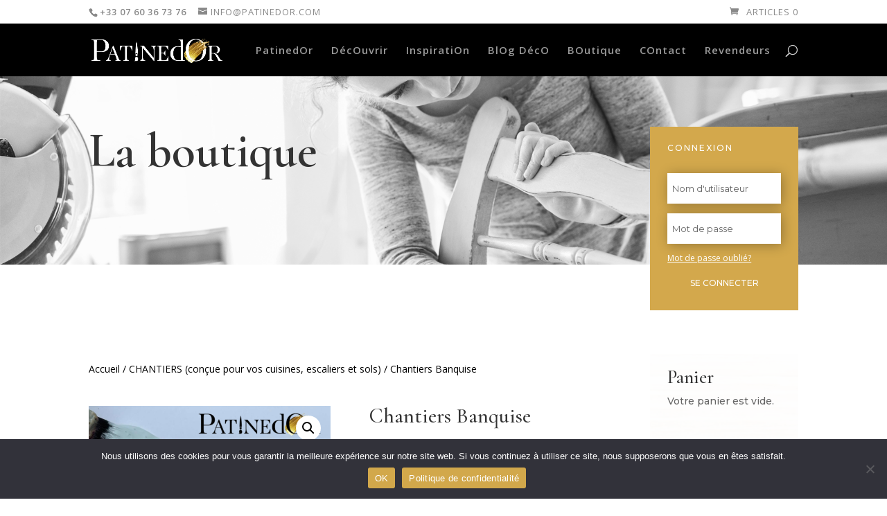

--- FILE ---
content_type: text/css
request_url: https://www.patinedor.com/core/et-cache/57372/et-divi-dynamic-tb-374-tb-956-57372-late.css
body_size: 73
content:
@font-face{font-family:ETmodules;font-display:block;src:url(//www.patinedor.com/wp-content/themes/Divi/core/admin/fonts/modules/social/modules.eot);src:url(//www.patinedor.com/wp-content/themes/Divi/core/admin/fonts/modules/social/modules.eot?#iefix) format("embedded-opentype"),url(//www.patinedor.com/wp-content/themes/Divi/core/admin/fonts/modules/social/modules.woff) format("woff"),url(//www.patinedor.com/wp-content/themes/Divi/core/admin/fonts/modules/social/modules.ttf) format("truetype"),url(//www.patinedor.com/wp-content/themes/Divi/core/admin/fonts/modules/social/modules.svg#ETmodules) format("svg");font-weight:400;font-style:normal}